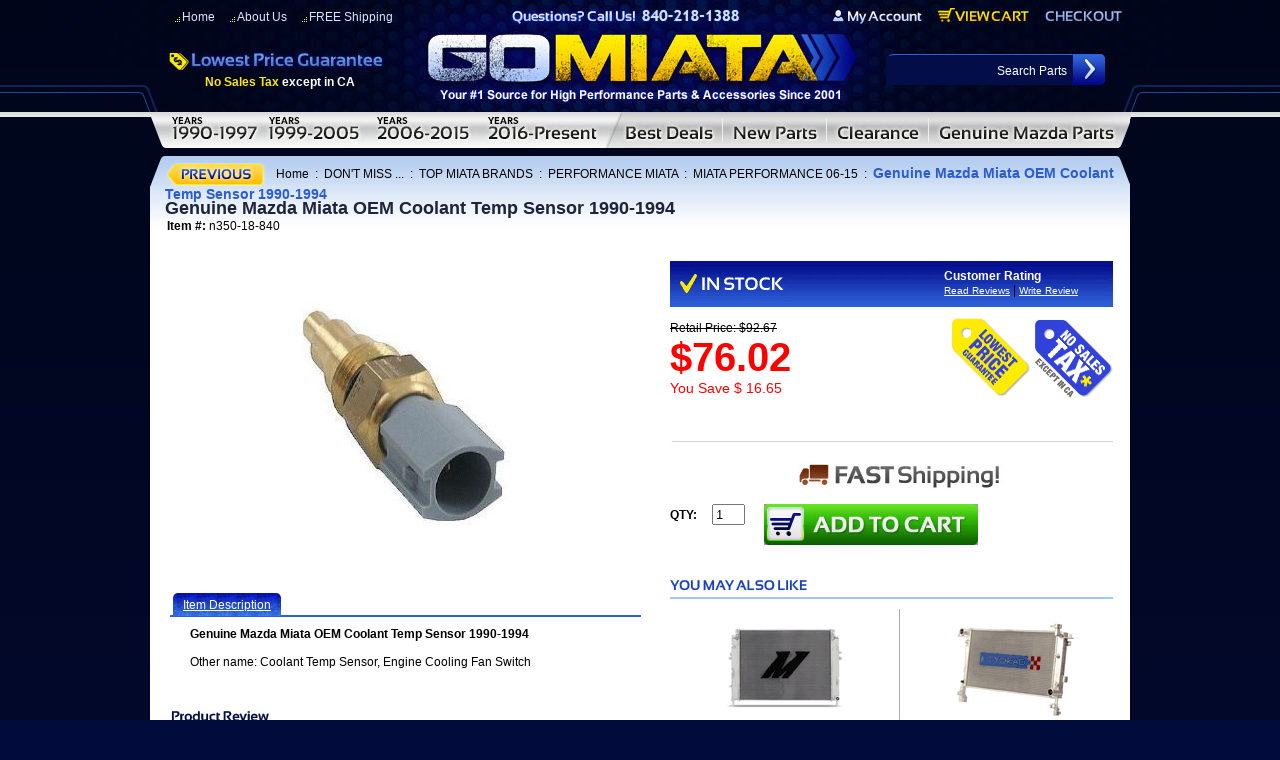

--- FILE ---
content_type: text/html
request_url: https://www.gomiata.com/n350-18-840.html
body_size: 10302
content:
<!DOCTYPE html PUBLIC "-//W3C//DTD HTML 4.01 Transitional//EN" "http://www.w3.org/TR/html4/loose.dtd"><html>
<!--************** EY MASTER TEMPLATE v3.0 - This template is property of EYStudios and may not be copied or redistributed**************-->
<head><title>Genuine Mazda Miata OEM Coolant Temp Sensor 1990-1994</title><meta name="Description" content="Genuine Mazda Miata OEM Coolant Temp Sensor 1990-1994 - Genuine Mazda Miata OEM Coolant Temp Sensor 1990-1994 Other name: Coolant Temp Sensor, Engine Cooling Fan Switch " /><meta name="Keywords" content="Mazda Miata Part, Miata Parts, Miata Accessory, Miata Parts &amp; Accessories, Accessories, Part, Parts, Interior, Exterior, Performance, Miata Factory, Miata Aftermarket, Miata After Market, Miata Part, Miata Accessory, Miata OEM, MX-5 part, MX5 part, Racing Beat, Robbins, Boss Frog, Hard Dog, Katzkin, MOMO, Cobalt, Genuine Mazda Parts, 1991 Mazda Miata Parts,1992 Mazda Miata Parts, 1993 Mazda Miata Parts, 1994 Mazda Miata Parts, 1995 Mazda Miata Parts, 1996 Mazda Miata Parts, 1997 Mazda Miata Parts, 1998 Mazda Miata Parts, 1999 Mazda Miata Parts, 2000 Mazda Miata Parts, 2001 Mazda Miata Parts, 2002 Mazda Miata Parts, 2003 Mazda Miata Parts, 2004 Mazda Miata Parts, 2005 Mazda Miata Parts, 2006 Mazda MX-5 Miata Parts, 2007 Mazda MX-5 Miata Parts, 2008 Mazda MX-5 Miata Parts, 2009 Mazda MX-5 Miata Parts, 2010 Mazda MX-5 Miata, Miata Convertable Tops, Robbins, Seat Covers, Katzkin," /><META name="description" content="Go Miata - Mazda MX-5 Miata parts and Mazda MX-5 Miata Accessories at low discount prices. Huge selection of Miata parts and accessories for your Mazda MX-5 Miata!">
<meta name="keywords" content="keywords" content="Mazda Miata Part, Miata Convertables, Miata Convertable Tops, Miata Parts, Miata Accessory, Miata Parts & Accessories, Miata Factory, Miata Aftermarket, Miata After Market, Miata Part, Miata Interior Accessory, Miata Exterior Accessory, Miata OEM, Miata OEM parts, MX-5 part, MX5 part, Miata Brakes, Miata Aftermarket, Miata Steering Wheel, Miata performance parts, Racing Beat, Robbins, Boss Frog, Hard Dog, Katzkin, MOMO, MX-5 parts, MX5 parts,">
<title>OEM Geuine - Miata Parts - MX-5 Miata Parts & MX-5 Mazda Miata Accessories - GoMiata.com - Miata Parts Accessories - Huge selection of OEM Miata Parts and accessories for your Mazda Miata MX-5 Miata</title>

<script language="JavaScript1.2">

var bookmarkurl="//www.gomiata.com"
var bookmarktitle="GoMiata.com - Miata Parts and Miata Accessories"

function addbookmark(){
if (document.all)
window.external.AddFavorite(bookmarkurl,bookmarktitle)
}

</script>
<script><!--
function winopen2()
{
	var url = "http://www.wedding-secrets-revealed.com/goMiata/statusForm.html";
	window.open(url,"popup","resizable=yes,toolbar=yes,location=no,width=400,height=300,directories=no,status=yes,scroll=yes,scrollbars=yes,menubar=no,left=0,top=0");
}
// -->
function winopen3()
{
	var url = "http://shopping.yahoo.com/merchrating/user_rv.html;_ylt=AlB.ZlnUNAWKcwud1HA8MFdDmmYB?merchant_id=1001477&__yltc=s:23501379,d:23501379,sec:merchinfo,slk:merchreviews";
	window.open(url,"popup","resizable=yes,toolbar=yes,location=no,width=600,height=580,directories=no,status=yes,scroll=yes,scrollbars=yes,menubar=no,left=0,top=0");
}
// -->
function winopen4()
{
	var url = "http://www.360designs.com/goMiata/katzkin.html";
	window.open(url,"popup","resizable=yes,toolbar=yes,location=no,width=680,height=500,directories=no,status=yes,scroll=yes,scrollbars=yes,menubar=no,left=0,top=0");
}
// --></script><link href="https://turbifycdn.com/ty/cdn/gomiata/gomiata-13.css" rel="stylesheet" type="text/css">
<link href="https://turbifycdn.com/ty/cdn/gomiata/gomiata-17.css" rel="stylesheet" type="text/css">

<script type="text/javascript" src="https://turbifycdn.com/ty/cdn/gomiata/nonfademenus.js"></script>
<script type="text/javascript" src="https://turbifycdn.com/ty/cdn/gomiata/jquery-2.js"></script>
<script type="text/javascript" src="https://turbifycdn.com/ty/cdn/gomiata/lighted-view-min.js"></script>
<script type="text/javascript" src="https://turbifycdn.com/ty/cdn/gomiata/ey-tabs.js"></script>

<script type="text/javascript" src="//w.sharethis.com/button/buttons.js"></script>
<script type="text/javascript">stLight.options({publisher: "3c4651a1-d5c4-429d-852e-e0380835390e", doNotHash: false, doNotCopy: false, hashAddressBar: false, snapsets:false});</script>

<style type="text/css">
#itemLeft{width: 471px; float: left; margin-right: 29px;}
#itemRight{width: 443px; float: left;}
.viewProductDiv{float: none; width: auto;}
.productTabs{float: none; width: auto;}
.productReviewHeader{float: none; width: auto;}
.mayAlsoLikeHeader{float: none; width: auto;}
.itemsocial{float: none; margin: 0 0 8px 0; width: auto;}
.item-orderbox{float: none; margin: 0; width: auto;}
.tabContainer{width: 471px;}


/*Button Styles*/
.section-buttons a {
	background: url("https://turbifycdn.com/ty/cdn/gomiata/section-button-bg.jpg") no-repeat center;
	width: 241px;
	display: inline-block;
	text-align: center;
	color: #fff;
	text-decoration: none;
	margin: 5px 5px;
	padding: 12px 0;
	text-transform: uppercase;
	font-weight: bold;
	font-size: 20px;
}
.section-buttons .current a{
background-image:url("https://turbifycdn.com/ty/cdn/gomiata/section-button-bg-alt.jpg");
}
.section-buttons a span {
	display: block;
	text-transform: none;
	font-size: 17px;
	color: #ffd00e;
	margin: 5px 0;
}
</style></head><body><div id="PageWrapperNL">
<!--************** HEADER **************-->
<div id="Header"><!--<img src="https://turbifycdn.com/ty/cdn/gomiata/sfd-header.jpg" onmouseover="hideAllElement();" border="0" alt=" " usemap="#ey-header">-->
<img src="https://turbifycdn.com/ty/cdn/gomiata/sfd-header.jpg" onmouseover="hideAllElement();" border="0" alt=" " usemap="#ey-header">
<div class="headLeft"><img src="https://turbifycdn.com/ty/cdn/gomiata/ey-header-left.jpg" onmouseover="hideAllElement();" border="0" alt=" "></div>
<div class="headRight"><img src="https://turbifycdn.com/ty/cdn/gomiata/ey-header-right.jpg" onmouseover="hideAllElement();" border="0" alt=" "></div>

<map name="ey-header">
<area shape="rect" coords="774,24,682,7" href="https://order.store.turbify.net/gomiata/cgi-bin/wg-order?gomiata" target="">
<area shape="rect" coords="881,23,786,5" href="https://order.store.turbify.net/gomiata/cgi-bin/wg-order?gomiata" target="">
<area shape="rect" coords="974,22,895,8" href="https://order.store.turbify.net/gomiata/cgi-bin/wg-order?gomiata" target="">
<area shape="rect" coords="728,25,254,108" href="index.html" target="">
<area shape="rect" coords="320,0,670,25" href="index.html" target="">
</map>


<div class="headerlinks">
<a href="index.html">Home</a><a href="aboutus.html">About Us</a><a href="frshcforde.html">FREE Shipping</a></div> 

<div class="noTax"><span style="color:#ffea00;">No Sales Tax</span><span style="color:#ffffff;"> except in CA</span></div>


<form method="post" action="nsearch.html">
<input type="hidden" value="gomiata" name="catalog"/>
<input type=text onfocus="if(this.value=='Search Parts') {this.value='';}" onblur="if(this.value=='') {this.value='Searcg Parts';}" value="Search Parts" class=searchInput name=query>
<input class="searchSubmit" type="image" src="https://turbifycdn.com/ty/cdn/gomiata/ey-search.jpg" value="Search" alt="Submit">
</form></div> <div id="ys_superbar">
	   <div id="ys_cpers">
		<div id="yscp_welcome_msg"></div>
		<div id="yscp_signin_link"></div>
		<div id="yscp_myaccount_link"></div>
		<div id="yscp_signout_link"></div>
	   </div>
	   <div id="yfc_mini"></div>
	   <div class="ys_clear"></div>
	</div>
      <div class="rollovers"><a class="rollover" id="rollover-0" href="mx-5-miata-parts-1990-1997.html" onmouseover="var div; if (document.getElementById('TopDDMenu0')) {div = document.getElementById('TopDDMenu0'); showElement(div);$('.rollover').removeClass('activeTop');$('#rollover-0').addClass('activeTop');} else {$('.rollover').removeClass('activeTop');$('#rollover-0').addClass('activeTop'); hideAllElement();}"></a><a class="rollover" id="rollover-1" href="mx-5-miata-parts-1999-2005.html" onmouseover="var div; if (document.getElementById('TopDDMenu1')) {div = document.getElementById('TopDDMenu1'); showElement(div);$('.rollover').removeClass('activeTop');$('#rollover-1').addClass('activeTop');} else {$('.rollover').removeClass('activeTop');$('#rollover-1').addClass('activeTop'); hideAllElement();}"></a><a class="rollover" id="rollover-2" href="mx-5-miata-parts-2006-2012.html" onmouseover="var div; if (document.getElementById('TopDDMenu2')) {div = document.getElementById('TopDDMenu2'); showElement(div);$('.rollover').removeClass('activeTop');$('#rollover-2').addClass('activeTop');} else {$('.rollover').removeClass('activeTop');$('#rollover-2').addClass('activeTop'); hideAllElement();}"></a><a class="rollover" id="rollover-3" href="mazda-mx-5-miata-parts-2016.html" onmouseover="var div; if (document.getElementById('TopDDMenu3')) {div = document.getElementById('TopDDMenu3'); showElement(div);$('.rollover').removeClass('activeTop');$('#rollover-3').addClass('activeTop');} else {$('.rollover').removeClass('activeTop');$('#rollover-3').addClass('activeTop'); hideAllElement();}"></a><a class="rollover" id="rollover-4" href="shop-by-sale.html" onmouseover="var div; if (document.getElementById('TopDDMenu4')) {div = document.getElementById('TopDDMenu4'); showElement(div);$('.rollover').removeClass('activeTop');$('#rollover-4').addClass('activeTop');} else {$('.rollover').removeClass('activeTop');$('#rollover-4').addClass('activeTop'); hideAllElement();}"></a><a class="rollover" id="rollover-5" href="new.html" onmouseover="var div; if (document.getElementById('TopDDMenu5')) {div = document.getElementById('TopDDMenu5'); showElement(div);$('.rollover').removeClass('activeTop');$('#rollover-5').addClass('activeTop');} else {$('.rollover').removeClass('activeTop');$('#rollover-5').addClass('activeTop'); hideAllElement();}"></a><a class="rollover" id="rollover-6" href="clearance.html" onmouseover="var div; if (document.getElementById('TopDDMenu6')) {div = document.getElementById('TopDDMenu6'); showElement(div);$('.rollover').removeClass('activeTop');$('#rollover-6').addClass('activeTop');} else {$('.rollover').removeClass('activeTop');$('#rollover-6').addClass('activeTop'); hideAllElement();}"></a><a class="rollover" id="rollover-7" href="genuine-mazda-mx5-miata-oem-parts-na-nb-nc-nd.html" onmouseover="var div; if (document.getElementById('TopDDMenu7')) {div = document.getElementById('TopDDMenu7'); showElement(div);$('.rollover').removeClass('activeTop');$('#rollover-7').addClass('activeTop');} else {$('.rollover').removeClass('activeTop');$('#rollover-7').addClass('activeTop'); hideAllElement();}"></a><div class="clearBothDiv"></div></div><div class="topDDMenus" id="TopDDMenu0" onmouseout="if (mouseLeaves(this, event)) {hideElement(this);}"><img src="https://turbifycdn.com/ty/cdn/gomiata/ey-megamenu-arrow.jpg" class="arrow"><table border="0" align="left" cellspacing="0" cellpadding="0" class="dropdownTable"><tr><td align="left" valign="top" width="355"><div class="menuHeading" style="padding-top: 8px;">1990-1997 MX-5 MIATA PARTS & ACCESSORIES</div><table border="0" align="center" cellspacing="0" cellpadding="0" width="300"><tr><td align="left" valign="top"><ul class="megaUL"><li><a href="mazda-mx-5-miata-soft-top-convertible-top-parts-1990-1997.html" alt="MIATA SOFT TOPS" title="MIATA SOFT TOPS">MIATA SOFT TOPS</a></li><li><a href="mazda-mx-5-miata-hardtop-convertible-top-parts-1990-1997.html" alt="MIATA HARDTOP" title="MIATA HARDTOP">MIATA HARDTOP</a></li><li><a href="mazda-mx-5-miata-interior-parts-1990-1997.html" alt="MIATA INTERIOR PARTS 90-97" title="MIATA INTERIOR PARTS 90-97">MIATA INTERIOR PARTS 90-97</a></li><li><a href="mazda-mx-5-miata-exterior-parts-1990-1997.html" alt="MIATA EXTERIOR PARTS 90-97" title="MIATA EXTERIOR PARTS 90-97">MIATA EXTERIOR PARTS 90-97</a></li><li><a href="mazda-mx-5-miata-performance-parts-1990-1997.html" alt="MIATA PERFORMANCE 90-97" title="MIATA PERFORMANCE 90-97">MIATA PERFORMANCE 90-97</a></li><li><a href="mazda-mx-5-miata-maintenance-parts-1990-1997.html" alt="MIATA OEM MAINTENANCE PARTS 90-97" title="MIATA OEM MAINTENANCE PARTS 90-97">MIATA OEM MAINTENANCE PARTS 90-97</a></li><li><a href="mazda-mx-5-miata-wheels-tires-parts-1990-1997.html" alt="MIATA WHEELS & TIRES" title="MIATA WHEELS & TIRES">MIATA WHEELS & TIRES</a></li><li><a href="mazda-mx-5-miata-suspension-parts-1990-1997.html" alt="MIATA SUSPENSION" title="MIATA SUSPENSION">MIATA SUSPENSION</a></li></ul></td><td align="left" valign="top"><ul class="megaUL"><li><a href="mazda-mx-5-miata-exhaust-parts-1990-1997.html" alt="MIATA EXHAUST" title="MIATA EXHAUST">MIATA EXHAUST</a></li><li><a href="mazda-mx-5-miata-brakes-rotors-parts-1990-1997.html" alt="MIATA BRAKES & ROTORS" title="MIATA BRAKES & ROTORS">MIATA BRAKES & ROTORS</a></li><li><a href="mazda-mx-5-miata-drivetrain-parts-1990-1997.html" alt="MIATA DRIVETRAIN & CLUTCH" title="MIATA DRIVETRAIN & CLUTCH">MIATA DRIVETRAIN & CLUTCH</a></li><li><a href="mazda-mx-5-miata-roll-bars-safety-parts-1990-1997.html" alt="MIATA ROLL BARS & SAFETY" title="MIATA ROLL BARS & SAFETY">MIATA ROLL BARS & SAFETY</a></li><li><a href="mazda-mx-5-miata-audio-video-parts-1990-1997.html" alt="MIATA AUDIO & VIDEO" title="MIATA AUDIO & VIDEO">MIATA AUDIO & VIDEO</a></li><li><a href="mazda-mx-5-miata-car-cover-care-parts-1990-1997.html" alt="MIATA CAR COVER & CARE" title="MIATA CAR COVER & CARE">MIATA CAR COVER & CARE</a></li><li><a href="mazda-mx-5-miata-miata-gifts-more-parts-1990-1997.html" alt="MIATA GIFTS & MORE" title="MIATA GIFTS & MORE">MIATA GIFTS & MORE</a></li><li><a href="mazda-mx-5-miata-battery-1990-1997.html" alt="MIATA BATTERY " title="MIATA BATTERY ">MIATA BATTERY </a></li><li class="vaClass"><div class="megaLink"><a href="link1.html">VIEW ALL</a></div></li></ul></td></tr></table></td><td valign="top" width="187" style="padding: 15px 0;"><table border="0" align="center" cellspacing="0" cellpadding="0" style="border-right: 1px solid #a5acb2; border-left: 1px solid #a5acb2;"><tr><td align="left" valign="top"><div class="menuHeading">1990-1997 MX-5 MIATA POPULAR SEARCHES</div><ul class="megaUL"><li><a href="clearance.html" alt="CLEARANCE ITEMS" title="CLEARANCE ITEMS">CLEARANCE ITEMS</a></li><li><a href="frshcforde.html" alt="FREE SHIPPING SPECIALS" title="FREE SHIPPING SPECIALS">FREE SHIPPING SPECIALS</a></li><li><a href="new.html" alt="NEW PARTS AT GO MIATA" title="NEW PARTS AT GO MIATA">NEW PARTS AT GO MIATA</a></li><li><a href="shop-by-sale.html" alt="BEST DEALS" title="BEST DEALS">BEST DEALS</a></li><li><a href="shop-by-spec-miata-parts.html" alt="SPEC MIATA PARTS" title="SPEC MIATA PARTS">SPEC MIATA PARTS</a></li><li><a href="shop-by-top-miata-brands.html" alt="TOP MIATA BRANDS" title="TOP MIATA BRANDS">TOP MIATA BRANDS</a></li><li class="vaClass"><div class="megaLink"><a href="link2.html">VIEW ALL</a></div></li></ul></td></tr></table></td><td valign="top" width="179" style="padding:15px 0;"><table border="0" align="center" cellspacing="0" cellpadding="0"><tr><td align="left" valign="top"><div class="menuHeading">1990-1997 MX-5 MIATA POPULAR BRANDS</div><ul class="megaUL"><li><a href="shop-by-top-miata-brands-katzkin.html" alt="KATZKIN" title="KATZKIN">KATZKIN</a></li><li><a href="genuinemazda1.html" alt="GENUINE MAZDA" title="GENUINE MAZDA">GENUINE MAZDA</a></li><li><a href="shop-by-top-miata-brands-covercraft.html" alt="COVERCRAFT" title="COVERCRAFT">COVERCRAFT</a></li><li><a href="shop-by-top-miata-brands-racing-beat.html" alt="RACING BEAT" title="RACING BEAT">RACING BEAT</a></li><li class="vaClass"><div class="megaLink"><a href="clearance.html">VIEW ALL</a></div></li></ul></td></tr></table></td><td align="center" valign="top" width="232" class="tnFeatured"><center><a href="mazda-miata-fiberglass-street-hardtop-1990-1997-.html"><img src="https://s.turbifycdn.com/aah/gomiata/mazda-miata-fiberglass-street-hardtop-1990-1997-83.gif" width="120" height="68" border="0" hspace="0" vspace="0" alt="Mazda Miata Fiberglass Street Hardtop 1990-1997 &lt;FONT COLOR=&quot; FF0000&quot;&gt;- Sale!&lt;/FONT&gt; &lt;/b&gt;" style="margin-top: 45px; display: block;" title="Mazda Miata Fiberglass Street Hardtop 1990-1997 &lt;FONT COLOR=&quot; FF0000&quot;&gt;- Sale!&lt;/FONT&gt; &lt;/b&gt;" /></a><div class="contentsName"><a href="mazda-miata-fiberglass-street-hardtop-1990-1997-.html">Mazda Miata Fiberglas...</a></div><div class="contentsSalePrice">Our Price: <span class="salePriceColor">$1,994.00</span></div></center></td></tr></table></div><div class="topDDMenus" id="TopDDMenu1" onmouseout="if (mouseLeaves(this, event)) {hideElement(this);}"><img src="https://turbifycdn.com/ty/cdn/gomiata/ey-megamenu-arrow.jpg" class="arrow"><table border="0" align="left" cellspacing="0" cellpadding="0" class="dropdownTable"><tr><td align="left" valign="top" width="355"><div class="menuHeading" style="padding-top: 8px;">1999-2005 MX-5 MIATA PARTS & ACCESSORIES</div><table border="0" align="center" cellspacing="0" cellpadding="0" width="300"><tr><td align="left" valign="top"><ul class="megaUL"><li><a href="mx-5-miata-soft-top-convertible-top-1999-2005.html" alt="MIATA SOFT TOPS" title="MIATA SOFT TOPS">MIATA SOFT TOPS</a></li><li><a href="mazda-mx-5-miata-hardtop-convertible-top-parts-1999-2005.html" alt="MIATA HARDTOP" title="MIATA HARDTOP">MIATA HARDTOP</a></li><li><a href="mazda-mx-5-miata-interior-parts-and-accessories-1999-2005.html" alt="MIATA INTERIOR PARTS 99-05" title="MIATA INTERIOR PARTS 99-05">MIATA INTERIOR PARTS 99-05</a></li><li><a href="mazda-mx-5-miata-exterior-parts-and-accessories-1999-2005.html" alt="MIATA EXTERIOR PARTS 99-05" title="MIATA EXTERIOR PARTS 99-05">MIATA EXTERIOR PARTS 99-05</a></li><li><a href="mazda-mx-5-miata-performance-parts-1999-2005.html" alt="MIATA PERFORMANCE 99-05" title="MIATA PERFORMANCE 99-05">MIATA PERFORMANCE 99-05</a></li><li><a href="mazda-mx-5-miata-maintenance-parts-and-accessories-1999-2005.html" alt="MIATA OEM MAINTENANCE PARTS 99-05" title="MIATA OEM MAINTENANCE PARTS 99-05">MIATA OEM MAINTENANCE PARTS 99-05</a></li><li><a href="mazda-mx-5-miata-wheels-tires-parts-1999-2005.html" alt="MIATA WHEELS & TIRES" title="MIATA WHEELS & TIRES">MIATA WHEELS & TIRES</a></li><li><a href="mazda-mx-5-miata-suspension-parts-and-accessories-1999-2005.html" alt="MIATA SUSPENSION" title="MIATA SUSPENSION">MIATA SUSPENSION</a></li></ul></td><td align="left" valign="top"><ul class="megaUL"><li><a href="mazda-mx-5-miata-exhaust-parts-and-accessories-1999-2005.html" alt="MIATA EXHAUST" title="MIATA EXHAUST">MIATA EXHAUST</a></li><li><a href="mazda-mx-5-miata-brakes-and-rotors-parts-and-accessories-1999-2005.html" alt="MIATA BRAKES & ROTORS" title="MIATA BRAKES & ROTORS">MIATA BRAKES & ROTORS</a></li><li><a href="mazda-mx-5-miata-drivetrain-parts-and-accessories-1999-2005.html" alt="MIATA DRIVETRAIN & CLUTCH" title="MIATA DRIVETRAIN & CLUTCH">MIATA DRIVETRAIN & CLUTCH</a></li><li><a href="mazda-mx-5-miata-roll-bars-and-safety-parts-and-accessories-1999-2005.html" alt="MIATA ROLL BARS & SAFETY" title="MIATA ROLL BARS & SAFETY">MIATA ROLL BARS & SAFETY</a></li><li><a href="mazda-mx-5-miata-audio-and-video-parts-and-accessories-1999-2005.html" alt="MIATA AUDIO & VIDEO" title="MIATA AUDIO & VIDEO">MIATA AUDIO & VIDEO</a></li><li><a href="mazda-mx-5-miata-car-cover-and-care-parts-and-accessories-1999-2005.html" alt="MIATA CAR COVER & CARE" title="MIATA CAR COVER & CARE">MIATA CAR COVER & CARE</a></li><li><a href="mazda-mx-5-miata-gifts-and-more-parts-and-accessories-1999-2005.html" alt="MIATA GIFTS & MORE" title="MIATA GIFTS & MORE">MIATA GIFTS & MORE</a></li><li><a href="mazda-mx-5-miata-battery-1999-2005.html" alt="MIATA BATTERY" title="MIATA BATTERY">MIATA BATTERY</a></li><li class="vaClass"><div class="megaLink"><a href="place_link_here.html">VIEW ALL</a></div></li></ul></td></tr></table></td><td valign="top" width="187" style="padding: 15px 0;"><table border="0" align="center" cellspacing="0" cellpadding="0" style="border-right: 1px solid #a5acb2; border-left: 1px solid #a5acb2;"><tr><td align="left" valign="top"><div class="menuHeading">1999-2005 MX-5 MIATA POPULAR SEARCHES</div><ul class="megaUL"><li><a href="clearance.html" alt="CLEARANCE ITEMS" title="CLEARANCE ITEMS">CLEARANCE ITEMS</a></li><li><a href="frshcforde.html" alt="FREE SHIPPING SPECIALS" title="FREE SHIPPING SPECIALS">FREE SHIPPING SPECIALS</a></li><li><a href="new.html" alt="NEW PARTS AT GO MIATA" title="NEW PARTS AT GO MIATA">NEW PARTS AT GO MIATA</a></li><li><a href="shop-by-sale.html" alt="BEST DEALS" title="BEST DEALS">BEST DEALS</a></li><li><a href="shop-by-spec-miata-parts.html" alt="SPEC MIATA PARTS" title="SPEC MIATA PARTS">SPEC MIATA PARTS</a></li><li><a href="shop-by-top-miata-brands.html" alt="TOP MIATA BRANDS" title="TOP MIATA BRANDS">TOP MIATA BRANDS</a></li><li class="vaClass"><div class="megaLink"><a href="place_link_here.html">VIEW ALL</a></div></li></ul></td></tr></table></td><td valign="top" width="179" style="padding:15px 0;"><table border="0" align="center" cellspacing="0" cellpadding="0"><tr><td align="left" valign="top"><div class="menuHeading">1999-2005 MX-5 MIATA POPULAR BRANDS</div><ul class="megaUL"><li><a href="shop-by-top-miata-brands-katzkin.html" alt="KATZKIN" title="KATZKIN">KATZKIN</a></li><li><a href="genuinemazda1.html" alt="GENUINE MAZDA" title="GENUINE MAZDA">GENUINE MAZDA</a></li><li><a href="shop-by-top-miata-brands-covercraft.html" alt="COVERCRAFT" title="COVERCRAFT">COVERCRAFT</a></li><li><a href="shop-by-top-miata-brands-racing-beat.html" alt="RACING BEAT" title="RACING BEAT">RACING BEAT</a></li><li class="vaClass"><div class="megaLink"><a href="place_link_here.html">VIEW ALL</a></div></li></ul></td></tr></table></td><td align="center" valign="top" width="232" class="tnFeatured"><center><a href="mazda-miata-fiberglass-street-hardtop-199-2005.html"><img src="https://s.turbifycdn.com/aah/gomiata/mazda-miata-fiberglass-street-hardtop-1999-2005-87.gif" width="120" height="68" border="0" hspace="0" vspace="0" alt="Mazda Miata Fiberglass Street Hardtop 1999-2005 &lt;FONT COLOR=&quot; FF0000&quot;&gt;- Sale!&lt;/FONT&gt; " style="margin-top: 45px; display: block;" title="Mazda Miata Fiberglass Street Hardtop 1999-2005 &lt;FONT COLOR=&quot; FF0000&quot;&gt;- Sale!&lt;/FONT&gt; " /></a><div class="contentsName"><a href="mazda-miata-fiberglass-street-hardtop-199-2005.html">Mazda Miata Fiberglas...</a></div><div class="contentsSalePrice">Our Price: <span class="salePriceColor">$1,994.00</span></div></center></td></tr></table></div><div class="topDDMenus" id="TopDDMenu2" onmouseout="if (mouseLeaves(this, event)) {hideElement(this);}"><img src="https://turbifycdn.com/ty/cdn/gomiata/ey-megamenu-arrow.jpg" class="arrow"><table border="0" align="left" cellspacing="0" cellpadding="0" class="dropdownTable"><tr><td align="left" valign="top" width="355"><div class="menuHeading" style="padding-top: 8px;">2006-2015 MX-5 MIATA PARTS & ACCESSORIES</div><table border="0" align="center" cellspacing="0" cellpadding="0" width="300"><tr><td align="left" valign="top"><ul class="megaUL"><li><a href="mx-5-miata-soft-top-convertible-top-2006-2012.html" alt="MIATA SOFT TOPS" title="MIATA SOFT TOPS">MIATA SOFT TOPS</a></li><li><a href="mx-5-miata-hardtop-convertible-top-06-12.html" alt="MIATA HARDTOP" title="MIATA HARDTOP">MIATA HARDTOP</a></li><li><a href="mazda-mx-5-miata-interior-parts-and-accessories-2006-2012.html" alt="MIATA INTERIOR PARTS 06-15" title="MIATA INTERIOR PARTS 06-15">MIATA INTERIOR PARTS 06-15</a></li><li><a href="mazda-mx-5-miata-exterior-parts-and-accessories-2006-2012.html" alt="MIATA EXTERIOR PARTS 06-15" title="MIATA EXTERIOR PARTS 06-15">MIATA EXTERIOR PARTS 06-15</a></li><li><a href="mazda-mx-5-miata-performance-parts-2006-2012.html" alt="MIATA PERFORMANCE 06-15" title="MIATA PERFORMANCE 06-15">MIATA PERFORMANCE 06-15</a></li><li><a href="mazda-mx-5-miata-maintenance-parts-and-accessories-2006-2012.html" alt="MIATA OEM MAINTENANCE PARTS 06-15" title="MIATA OEM MAINTENANCE PARTS 06-15">MIATA OEM MAINTENANCE PARTS 06-15</a></li><li><a href="mazda-mx-5-miata-wheels-tires-parts-2006-2012.html" alt="MIATA WHEELS & TIRES " title="MIATA WHEELS & TIRES ">MIATA WHEELS & TIRES </a></li><li><a href="mazda-mx-5-miata-suspension-parts-and-accessories-2006-2012.html" alt="MIATA SUSPENSION" title="MIATA SUSPENSION">MIATA SUSPENSION</a></li></ul></td><td align="left" valign="top"><ul class="megaUL"><li><a href="mazda-mx-5-miata-exhaust-parts-and-accessories-2006-2012.html" alt="MIATA EXHAUST" title="MIATA EXHAUST">MIATA EXHAUST</a></li><li><a href="mazda-mx-5-miata-brakes-and-rotors-parts-and-accessories-2006-2012.html" alt="MIATA BRAKES & ROTORS" title="MIATA BRAKES & ROTORS">MIATA BRAKES & ROTORS</a></li><li><a href="mazda-mx-5-miata-drivetrain-parts-and-accessories-2006-2012.html" alt="MIATA DRIVETRAIN & CLUTCH" title="MIATA DRIVETRAIN & CLUTCH">MIATA DRIVETRAIN & CLUTCH</a></li><li><a href="mazda-mx-5-miata-roll-bars-and-safety-parts-and-accessories-2006-2012.html" alt="MIATA ROLL BARS & SAFETY" title="MIATA ROLL BARS & SAFETY">MIATA ROLL BARS & SAFETY</a></li><li><a href="mazda-mx-5-miata-audio-and-video-parts-and-accessories-2006-2012.html" alt="MIATA AUDIO & VIDEO" title="MIATA AUDIO & VIDEO">MIATA AUDIO & VIDEO</a></li><li><a href="mazda-mx-5-miata-car-cover-and-care-parts-and-accessories-2006-2012.html" alt="MIATA CAR COVER & CARE" title="MIATA CAR COVER & CARE">MIATA CAR COVER & CARE</a></li><li><a href="mazda-mx-5-miata-gifts-and-more-parts-and-accessories-2006-2012.html" alt="MIATA GIFTS & MORE" title="MIATA GIFTS & MORE">MIATA GIFTS & MORE</a></li><li><a href="mazda-mx-5-miata-battery-2006-2012.html" alt="MIATA BATTERY" title="MIATA BATTERY">MIATA BATTERY</a></li><li class="vaClass"><div class="megaLink"><a href="place_link_here.html">VIEW ALL</a></div></li></ul></td></tr></table></td><td valign="top" width="187" style="padding: 15px 0;"><table border="0" align="center" cellspacing="0" cellpadding="0" style="border-right: 1px solid #a5acb2; border-left: 1px solid #a5acb2;"><tr><td align="left" valign="top"><div class="menuHeading">2006-2015 MX-5 MIATA POPULAR SEARCHES</div><ul class="megaUL"><li><a href="clearance.html" alt="CLEARANCE ITEMS" title="CLEARANCE ITEMS">CLEARANCE ITEMS</a></li><li><a href="frshcforde.html" alt="FREE SHIPPING SPECIALS" title="FREE SHIPPING SPECIALS">FREE SHIPPING SPECIALS</a></li><li><a href="new.html" alt="NEW PARTS AT GO MIATA" title="NEW PARTS AT GO MIATA">NEW PARTS AT GO MIATA</a></li><li><a href="shop-by-sale.html" alt="BEST DEALS" title="BEST DEALS">BEST DEALS</a></li><li><a href="shop-by-spec-miata-parts.html" alt="SPEC MIATA PARTS" title="SPEC MIATA PARTS">SPEC MIATA PARTS</a></li><li><a href="shop-by-top-miata-brands.html" alt="TOP MIATA BRANDS" title="TOP MIATA BRANDS">TOP MIATA BRANDS</a></li><li class="vaClass"><div class="megaLink"><a href="place_link_here.html">VIEW ALL</a></div></li></ul></td></tr></table></td><td valign="top" width="179" style="padding:15px 0;"><table border="0" align="center" cellspacing="0" cellpadding="0"><tr><td align="left" valign="top"><div class="menuHeading">2006-2015 MX-5 MIATA POPULAR BRANDS</div><ul class="megaUL"><li><a href="shop-by-top-miata-brands-katzkin.html" alt="KATZKIN" title="KATZKIN">KATZKIN</a></li><li><a href="genuinemazda1.html" alt="GENUINE MAZDA" title="GENUINE MAZDA">GENUINE MAZDA</a></li><li><a href="shop-by-top-miata-brands-covercraft.html" alt="COVERCRAFT" title="COVERCRAFT">COVERCRAFT</a></li><li><a href="shop-by-top-miata-brands-racing-beat.html" alt="RACING BEAT" title="RACING BEAT">RACING BEAT</a></li><li class="vaClass"><div class="megaLink"><a href="place_link_here.html">VIEW ALL</a></div></li></ul></td></tr></table></td><td align="center" valign="top" width="232" class="tnFeatured"><center><a href="50-66-7200.html"><img src="https://s.turbifycdn.com/aah/gomiata/mazda-miata-mx-5-fiberglass-street-hardtop-2006-2015-88.gif" width="120" height="68" border="0" hspace="0" vspace="0" alt="Mazda Miata MX-5 Fiberglass STREET Hardtop VERSION 3.0 2006-2015" style="margin-top: 45px; display: block;" title="Mazda Miata MX-5 Fiberglass STREET Hardtop VERSION 3.0 2006-2015" /></a><div class="contentsName"><a href="50-66-7200.html">Mazda Miata MX-5 Fibe...</a></div><div class="contentsSalePrice">Our Price: <span class="salePriceColor">$2,344.00</span></div></center></td></tr></table></div><div class="topDDMenus" id="TopDDMenu3" onmouseout="if (mouseLeaves(this, event)) {hideElement(this);}"><img src="https://turbifycdn.com/ty/cdn/gomiata/ey-megamenu-arrow.jpg" class="arrow"><table border="0" align="left" cellspacing="0" cellpadding="0" class="dropdownTable"><tr><td align="left" valign="top" width="355"><div class="menuHeading" style="padding-top: 8px;">2016+ MX-5 MIATA PARTS & ACCESSORIES</div><table border="0" align="center" cellspacing="0" cellpadding="0" width="300"><tr><td align="left" valign="top"><ul class="megaUL"><li><a href="mazda-mx-5-miata-soft-top-convertible-top-2016.html" alt="MIATA SOFT TOPS" title="MIATA SOFT TOPS">MIATA SOFT TOPS</a></li><li><a href="mazda-mx-5-miata-hardtop-convertible-hardtop-2016.html" alt="MIATA HARDTOP" title="MIATA HARDTOP">MIATA HARDTOP</a></li><li><a href="mazda-mx-5-miata-interior-parts-and-accessories-2016.html" alt="MIATA INTERIOR PARTS 2016+" title="MIATA INTERIOR PARTS 2016+">MIATA INTERIOR PARTS 2016+</a></li><li><a href="mazda-mx-5-miata-exterior-parts-and-accessories-2016.html" alt="MIATA EXTERIOR PARTS 2016+" title="MIATA EXTERIOR PARTS 2016+">MIATA EXTERIOR PARTS 2016+</a></li><li><a href="mazda-mx-5-miata-performance-parts-and-accessories-2016.html" alt="MIATA PERFORMANCE 2016+" title="MIATA PERFORMANCE 2016+">MIATA PERFORMANCE 2016+</a></li><li><a href="mazda-mx-5-miata-maintenance-parts-and-accessories-2016.html" alt="MIATA OEM MAINTENANCE PARTS 16-25" title="MIATA OEM MAINTENANCE PARTS 16-25">MIATA OEM MAINTENANCE PARTS 16-25</a></li><li><a href="mazda-mx-5-miata-wheels-tires-parts-2016.html" alt="MIATA WHEELS & TIRES " title="MIATA WHEELS & TIRES ">MIATA WHEELS & TIRES </a></li><li><a href="mazda-mx-5-miata-suspension-parts-and-accessories-2016.html" alt="MIATA SUSPENSION " title="MIATA SUSPENSION ">MIATA SUSPENSION </a></li></ul></td><td align="left" valign="top"><ul class="megaUL"><li><a href="mazda-mx-5-miata-exhaust-parts-and-accessories-2016.html" alt="MIATA EXHAUST" title="MIATA EXHAUST">MIATA EXHAUST</a></li><li><a href="mazda-mx-5-miata-brakes-and-rotors-parts-and-accessories-2016.html" alt="MIATA BRAKES & ROTORS" title="MIATA BRAKES & ROTORS">MIATA BRAKES & ROTORS</a></li><li><a href="mazda-mx-5-miata-drivetrain-parts-and-accessories-2016.html" alt="MIATA DRIVETRAIN & CLUTCH" title="MIATA DRIVETRAIN & CLUTCH">MIATA DRIVETRAIN & CLUTCH</a></li><li><a href="mazda-mx-5-miata-roll-bars-and-safety-parts-and-accessories-2016.html" alt="MIATA ROLL BARS & SAFETY" title="MIATA ROLL BARS & SAFETY">MIATA ROLL BARS & SAFETY</a></li><li><a href="mazda-mx-5-miata-audio-and-video-parts-and-accessories-2016.html" alt="MIATA AUDIO & VIDEO" title="MIATA AUDIO & VIDEO">MIATA AUDIO & VIDEO</a></li><li><a href="mazda-mx-5-miata-car-cover-and-care-parts-and-accessories-2016.html" alt="MIATA CAR COVER & CARE" title="MIATA CAR COVER & CARE">MIATA CAR COVER & CARE</a></li><li><a href="mazda-mx-5-miata-gifts-and-more-parts-and-accessories-2016.html" alt="MIATA GIFTS & MORE" title="MIATA GIFTS & MORE">MIATA GIFTS & MORE</a></li><li><a href="mazda-mx-5-miata-battery-2016.html" alt="MIATA BATTERY" title="MIATA BATTERY">MIATA BATTERY</a></li><li class="vaClass"><div class="megaLink"><a href="link1.html">VIEW ALL</a></div></li></ul></td></tr></table></td><td valign="top" width="187" style="padding: 15px 0;"><table border="0" align="center" cellspacing="0" cellpadding="0" style="border-right: 1px solid #a5acb2; border-left: 1px solid #a5acb2;"><tr><td align="left" valign="top"><div class="menuHeading">2016+ MX-5 MIATA POPULAR SEARCHES</div><ul class="megaUL"><li><a href="clearance.html" alt="CLEARANCE ITEMS" title="CLEARANCE ITEMS">CLEARANCE ITEMS</a></li><li><a href="frshcforde.html" alt="FREE SHIPPING SPECIALS" title="FREE SHIPPING SPECIALS">FREE SHIPPING SPECIALS</a></li><li><a href="new.html" alt="NEW PARTS AT GO MIATA" title="NEW PARTS AT GO MIATA">NEW PARTS AT GO MIATA</a></li><li><a href="shop-by-sale.html" alt="BEST DEALS" title="BEST DEALS">BEST DEALS</a></li><li><a href="shop-by-spec-miata-parts.html" alt="SPEC MIATA PARTS" title="SPEC MIATA PARTS">SPEC MIATA PARTS</a></li><li><a href="shop-by-top-miata-brands.html" alt="TOP MIATA BRANDS" title="TOP MIATA BRANDS">TOP MIATA BRANDS</a></li><li class="vaClass"><div class="megaLink"><a href="link2.html">VIEW ALL</a></div></li></ul></td></tr></table></td><td valign="top" width="179" style="padding:15px 0;"><table border="0" align="center" cellspacing="0" cellpadding="0"><tr><td align="left" valign="top"><div class="menuHeading">2016+ MX-5 MIATA POPULAR BRANDS</div><ul class="megaUL"><li><a href="shop-by-top-miata-brands-katzkin.html" alt="KATZKIN" title="KATZKIN">KATZKIN</a></li><li><a href="genuinemazda1.html" alt="GENUINE MAZDA" title="GENUINE MAZDA">GENUINE MAZDA</a></li><li><a href="shop-by-top-miata-brands-covercraft.html" alt="COVERCRAFT" title="COVERCRAFT">COVERCRAFT</a></li><li><a href="shop-by-top-miata-brands-racing-beat.html" alt="RACING BEAT" title="RACING BEAT">RACING BEAT</a></li><li class="vaClass"><div class="megaLink"><a href="clearance.html">VIEW ALL</a></div></li></ul></td></tr></table></td><td align="center" valign="top" width="232" class="tnFeatured"><center><a href="mazda-mx-5-miata-2016-fiberglass-hardtop-.html"><img src="https://s.turbifycdn.com/aah/gomiata/mazda-mx-5-miata-2016-fiberglass-hardtop-107.gif" width="120" height="68" border="0" hspace="0" vspace="0" alt="Mazda MX-5 Miata Fiberglass Hardtop 2016-2025" style="margin-top: 45px; display: block;" title="Mazda MX-5 Miata Fiberglass Hardtop 2016-2025" /></a><div class="contentsName"><a href="mazda-mx-5-miata-2016-fiberglass-hardtop-.html">Mazda MX-5 Miata Fibe...</a></div><div class="contentsSalePrice">Our Price: <span class="salePriceColor">$2,344.00</span></div></center></td></tr></table></div>
<!--************** RIGHT COLUMN **************-->
<div id="RightColumnNL" onmouseover="hideAllElement();"><div class="eyBreadcrumbs"><span class="previous"><a href="javascript: history.go(-1)"><img src="https://s.turbifycdn.com/aah/gomiata/mazda-mx-5-miata-vinyl-convertible-top-by-xtreme-2006-2015-sale-31.gif" width="101" height="23" border="0" hspace="0" vspace="0" alt="previous" title="previous" /></a></span><a href="www.gomiata.com">Home</a> &nbsp;:&nbsp; <a href="dontmiss.html">DON'T MISS ...</a> &nbsp;:&nbsp; <a href="shop-by-top-miata-brands.html">TOP MIATA BRANDS</a> &nbsp;:&nbsp; <a href="crperformance.html">PERFORMANCE MIATA</a> &nbsp;:&nbsp; <a href="mazda-mx-5-miata-performance-parts-2006-2012.html">MIATA PERFORMANCE 06-15</a> &nbsp;:&nbsp; <span class="lastCrumb">Genuine Mazda Miata OEM Coolant Temp Sensor 1990-1994</span></div><h1 class="eyTitle">Genuine Mazda Miata OEM Coolant Temp Sensor 1990-1994</h1><div class=itemText><span class=itemText1>Item #: </span>n350-18-840</div><div class="viewAndAddProductDiv"><div id="itemLeft"><div class="viewProductDiv"><center><table border="0" align="center" cellspacing="0" cellpadding="0"><tr><td align="center" valign="middle" height="310"><center><div class="mainImg" id="MainImg0"><img src="https://s.turbifycdn.com/aah/gomiata/n350-18-840-33.gif" width="286" height="276" border="0" hspace="0" vspace="0" alt="Genuine Mazda Miata OEM Coolant Temp Sensor 1990-1994" class="set-overlay" style="outline: none; border: none;" rel="#image-overlay" onclick="changePanel(0);" title="Genuine Mazda Miata OEM Coolant Temp Sensor 1990-1994" id="SwitchThisImage" /></div><div class="mainImg" id="MainImg1"><img src="https://s.turbifycdn.com/aah/gomiata/mazda-mx-5-miata-vinyl-convertible-top-by-xtreme-2006-2015-sale-32.gif" width="0" height="0" border="0" hspace="0" vspace="0" alt="Genuine Mazda Miata OEM Coolant Temp Sensor 1990-1994" class="set-overlay" style="outline: none; border: none;" rel="#image-overlay" onclick="changePanel(1);" title="Genuine Mazda Miata OEM Coolant Temp Sensor 1990-1994" id="SwitchThisImage" /></div><div class="mainImg" id="MainImg2"><img src="https://s.turbifycdn.com/aah/gomiata/mazda-mx-5-miata-vinyl-convertible-top-by-xtreme-2006-2015-sale-32.gif" width="0" height="0" border="0" hspace="0" vspace="0" alt="Genuine Mazda Miata OEM Coolant Temp Sensor 1990-1994" class="set-overlay" style="outline: none; border: none;" rel="#image-overlay" onclick="changePanel(2);" title="Genuine Mazda Miata OEM Coolant Temp Sensor 1990-1994" id="SwitchThisImage" /></div><div class="mainImg" id="MainImg3"><img src="https://s.turbifycdn.com/aah/gomiata/mazda-mx-5-miata-vinyl-convertible-top-by-xtreme-2006-2015-sale-32.gif" width="0" height="0" border="0" hspace="0" vspace="0" alt="Genuine Mazda Miata OEM Coolant Temp Sensor 1990-1994" class="set-overlay" style="outline: none; border: none;" rel="#image-overlay" onclick="changePanel(3);" title="Genuine Mazda Miata OEM Coolant Temp Sensor 1990-1994" id="SwitchThisImage" /></div><div class="mainImg" id="MainImg4"><img src="https://s.turbifycdn.com/aah/gomiata/mazda-mx-5-miata-vinyl-convertible-top-by-xtreme-2006-2015-sale-32.gif" width="0" height="0" border="0" hspace="0" vspace="0" alt="Genuine Mazda Miata OEM Coolant Temp Sensor 1990-1994" class="set-overlay" style="outline: none; border: none;" rel="#image-overlay" onclick="changePanel(4);" title="Genuine Mazda Miata OEM Coolant Temp Sensor 1990-1994" id="SwitchThisImage" /></div></center></td></tr></table><img src="https://s.turbifycdn.com/aah/gomiata/genuine-mazda-miata-oem-coolant-temp-sensor-1990-1994-51.gif" width="0" height="0" border="0" hspace="0" vspace="0" alt="Click To Enlarge" class="set-overlay enlargeicon" style="outline: none; border: none;display: block;" rel="#image-overlay" onclick="changePanel(0);" title="Click To Enlarge" /><div class="simple_overlay" id="image-overlay"><div class="panel" id="Panel0"><table border="0" align="center" cellspacing="0" cellpadding="0"><tr><td align="center" valign="middle" height="560"><img src="https://s.turbifycdn.com/aah/gomiata/n350-18-840-34.gif" width="286" height="276" border="0" hspace="0" vspace="0" /></td></tr></table></div><div class="panel" id="Panel1"><table border="0" align="center" cellspacing="0" cellpadding="0"><tr><td align="center" valign="middle" height="560"><img src="https://s.turbifycdn.com/aah/gomiata/mazda-mx-5-miata-vinyl-convertible-top-by-xtreme-2006-2015-sale-35.gif" width="0" height="0" border="0" hspace="0" vspace="0" /></td></tr></table></div><div class="panel" id="Panel2"><table border="0" align="center" cellspacing="0" cellpadding="0"><tr><td align="center" valign="middle" height="560"><img src="https://s.turbifycdn.com/aah/gomiata/mazda-mx-5-miata-vinyl-convertible-top-by-xtreme-2006-2015-sale-35.gif" width="0" height="0" border="0" hspace="0" vspace="0" /></td></tr></table></div><div class="panel" id="Panel3"><table border="0" align="center" cellspacing="0" cellpadding="0"><tr><td align="center" valign="middle" height="560"><img src="https://s.turbifycdn.com/aah/gomiata/mazda-mx-5-miata-vinyl-convertible-top-by-xtreme-2006-2015-sale-35.gif" width="0" height="0" border="0" hspace="0" vspace="0" /></td></tr></table></div><div class="panel" id="Panel4"><table border="0" align="center" cellspacing="0" cellpadding="0"><tr><td align="center" valign="middle" height="560"><img src="https://s.turbifycdn.com/aah/gomiata/mazda-mx-5-miata-vinyl-convertible-top-by-xtreme-2006-2015-sale-35.gif" width="0" height="0" border="0" hspace="0" vspace="0" /></td></tr></table></div></div></center></div><div class="productTabs"><div class="tabContainer"><a id="TabName0" class="tabName activeName" href="javascript:changeTab(0);">Item Description</a></div><div class="tabContents"><div id="Tab0" class="tabs">
<!--************** EY PARAGRAPH (pass thetext)**************-->
<b>Genuine Mazda Miata OEM Coolant Temp Sensor 1990-1994</b><br /><br />Other name: Coolant Temp Sensor, Engine Cooling Fan Switch</div><div id="Tab1" class="tabs" style="display: none;"></div><div id="Tab2" class="tabs" style="display: none;"></div><div id="Tab3" class="tabs" style="display: none;"></div><div id="Tab4" class="tabs" style="display: none;"></div><div id="Tab5" class="tabs" style="display: none;"></div></div></div><div class="productReview"><div class="productReviewHeader"></div><div class="reviewInfo"><script type="text/javascript" src="https://p11.secure.hostingprod.com/@miataparts.org/ssl/db_reviews/reviewsout.php?id=n350-18-840"></script></div></div><div class="clearBothDiv"></div></div><div id="itemRight"><div class="itemsocial"><div class="article-sharing">
    <!-- AddThis Button BEGIN -->
    <div class="addthis_toolbox addthis_default_style"
    addthis:url="http://www.tolt-inspiration.com<?php echo JRoute::_(ContentHelperRoute::getArticleRoute($this->item->slug, $this->item->catid)); ?>"
    addthis:title="<?php echo $this->escape($this->item->title); ?>"
    addthis:description="<?php echo $this->escape($this->item->metadesc); ?>">
    <a class="addthis_button_facebook_like" fb:like:layout="button_count"
    addthis:title="<?php echo $this->escape($this->item->title); ?>"
    addthis:description="<?php echo $this->escape($this->item->metadesc); ?>"></a>
    <a class="addthis_button_tweet"></a>
    <a class="addthis_counter addthis_pill_style"></a>
</div>
<!-- AddThis Button END -->
</div>
<script type="text/javascript" src="//s7.addthis.com/js/300/addthis_widget.js#pubid=xa-511c1307054ea041"></script></div><div class="item-orderbox"><div class=item-name><div class=itemTableContents><div class="stock"><img src="https://turbifycdn.com/ty/cdn/gomiata/ey-instock.png"><div class="productReviewRight"><script type="text/javascript" src="https://p11.secure.hostingprod.com/@miataparts.org/ssl/db_reviews/avgstars.php?id=n350-18-840"></script></div></div><br /><div class="item-prices"><div class="itemRegPrice">Retail Price: $92.67</div><div class="itemSalePrice"> <span class="salePriceColor">$76.02</span></div><div class="itemSavings">You Save $ 16.65</div><div class="clearBothDiv"></div></div><span class="tags"><img src="https://turbifycdn.com/ty/cdn/gomiata/ey-lowprice-notax.png"></span><form method="POST" action="https://order.store.turbify.net/gomiata/cgi-bin/wg-order?gomiata+n350-18-840"><div class="orderboxForm"><input name="vwitem" type="hidden" value="n350-18-840" /><input name="vwcatalog" type="hidden" value="gomiata" /><br /><br /><div class="additionalImage"><img src="https://s.turbifycdn.com/aah/gomiata/genuine-mazda-miata-oem-shock-absorber-front-1990-1993-81.gif" width="0" height="0" border="0" hspace="0" vspace="0" /></div><div class="shipping"></div><span class="qtyAdd"><strong>QTY:  &nbsp;&nbsp;&nbsp;&nbsp;</strong><input name="vwquantity" type="text" value="1" maxlength="3" size="2" /></span></div><span class="atcButton"><input type="image" id="atcBtn" src="https://s.turbifycdn.com/aah/gomiata/mazda-mx-5-miata-vinyl-convertible-top-by-xtreme-2006-2015-sale-37.gif" /></span><input type="hidden" name=".autodone" value="https://www.gomiata.com/n350-18-840.html" /></form><br /></div></div></div><div class="mayAlsoLikeDiv"><div class="mayAlsoLikeHeader"></div><div class="mayAlsoLike">
<!--************** CONTENTS TEMPLATE (pass IDS and THE-WIDTH) **************-->
<table border="0" align="center" cellspacing="0" cellpadding="0" width="460"><tr><td valign="bottom" width="230"><center><img src="https://s.turbifycdn.com/aah/gomiata/mismmrad-mia-06-65.gif" width="120" height="99" border="0" hspace="0" vspace="0" alt="Mazda Miata Mishimoto Performance Aluminum Radiator 2006-2015" style="padding-bottom: 5px; display: block;" title="Mazda Miata Mishimoto Performance Aluminum Radiator 2006-2015" /></center></td><td bgcolor="#a5acb2" valign="middle" width="1"><img src="https://sep.turbifycdn.com/ca/Img/trans_1x1.gif" height="1" width="1" border="0" /></td><td valign="bottom" width="230"><center><img src="https://s.turbifycdn.com/aah/gomiata/mazda-miata-koyo-radiator-vh-series-2006-2013-42.gif" width="120" height="97" border="0" hspace="0" vspace="0" alt="Mazda Miata Koyo Radiator - VH Series 2006-2015" style="padding-bottom: 5px; display: block;" title="Mazda Miata Koyo Radiator - VH Series 2006-2015" /></center></td></tr><tr><td valign="bottom" width="230"><center><div class="CrossSellName"><a href="mismmrad-mia-06.html">Mazda Miata Mishimoto Performance Aluminum Radiator 2006-2015</a></div></center></td><td bgcolor="#a5acb2" valign="middle" width="1"><img src="https://sep.turbifycdn.com/ca/Img/trans_1x1.gif" height="1" width="1" border="0" /></td><td valign="bottom" width="230"><center><div class="CrossSellName"><a href="koyvh061885.html">Mazda Miata Koyo Radiator - VH Series 2006-2015</a></div></center></td></tr><tr><td valign="bottom" width="230"><center><div class="CrossSellSalePrice">Our Price: <span class="CrossSellSalePriceColor">$428.02</span></div></center></td><td bgcolor="#a5acb2" valign="middle" width="1"><img src="https://sep.turbifycdn.com/ca/Img/trans_1x1.gif" height="1" width="1" border="0" /></td><td valign="bottom" width="230"><center><div class="CrossSellSalePrice">Our Price: <span class="CrossSellSalePriceColor">$478.02</span></div></center></td></tr><tr><td colspan="3" style="height: 10px;"><div class="mayAlsoTable"></div></td></tr><tr><td valign="bottom" width="230"><center><img src="https://s.turbifycdn.com/aah/gomiata/n350-18-840-31.gif" width="120" height="116" border="0" hspace="0" vspace="0" alt="Genuine Mazda Miata OEM Coolant Temp Sensor 1990-1994" style="padding-bottom: 5px; display: block;" title="Genuine Mazda Miata OEM Coolant Temp Sensor 1990-1994" /></center></td></tr><tr><td valign="bottom" width="230"><center><div class="CrossSellName"><a href="n350-18-840.html">Genuine Mazda Miata OEM Coolant Temp Sensor 1990-1994</a></div></center></td></tr><tr><td valign="bottom" width="230"><center><div class="CrossSellSalePrice">Our Price: <span class="CrossSellSalePriceColor">$76.02</span></div></center></td></tr></table></div></div><div class="addProductDiv"></div></div><div class="clearBothDiv"></div></div></div>
<!--************** LEFT COLUMN **************-->
<div style="clear: both;"></div></div><script type="text/javascript" id="yfc_loader" src="https://turbifycdn.com/store/migration/loader-min-1.0.34.js?q=gomiata&ts=1767284319&p=1&h=order.store.turbify.net"></script></body>
<!--************** FOOTER **************-->
<div id="Footer"><div id="footerWrapper">

<img src="https://turbifycdn.com/ty/cdn/gomiata/ey-footer-2.png" usemap="#ey-footer" border="0">
<map name="ey-footer">
<area shape="rect" coords="691,28,751,126" href="info.html" target="">
<area shape="rect" coords="770,90,866,125" href="info.html" target="">
<area shape="rect" coords="875,90,960,125" href="info.html" target="">
<area shape="rect" coords="451,5,670,28" href="owners-showcase.html" target="">
</map>


<div class="leftFooter1">
<ul>
<li><a href="index.html"> Home </a></li>
<li><a href="aboutus.html"> About Us</a></li>
<li><a href="contact-us.html"> Contact Us</a></li>
<li><a href="prmagu.html"> Lowest Price Guarantee</a></li>
</ul>
</div>

<div class="leftFooter2">
<ul>
<li><a href="shippinginfo.html"> Shipping </a></li>
<li><a href="shippinginfo.html"> Same Day Shipping</a></li>
<li><a href="shippinginfo.html"> International Shipping</a></li>
<li><a href="index.html"> My Account</a></li>
<li><a href="shippinginfo.html"> Shipping and Terms</a></li>
</ul>
</div>

<div class="social">
<ul>
<li><span class='st_facebook' displayText='Facebook'></span><a href="https://www.facebook.com/pages/GoMiata/23531686466"></a></li>
<li><span class='st_twitter' displayText='Tweet'></span><a href="https://twitter.com/GoMiata"></a></li>
<li><span class='st_googleplus' displayText='Google +'></span><a href="www.google.com/+"></a></li>
<li><span class='st_pinterest' displayText='Pinterest'></span><a href="www.pinterest.com"></a></li>
</ul></div>

<div class="leftFooter3">&#169; <script type="text/javascript">var today=new Date();
document.write(today.getFullYear());</script> GoMiata.com. All Rights Reserved. Site Design by <a class="EYtag" href="http://www.eystudios.com">EYStudios</a>.</div>

<div class="leftFooter4">
<a href="shippinginfo.html"><img src="https://turbifycdn.com/ty/cdn/gomiata/ey-satisfaction.jpg"></a>
</div>
<!----Closing Div in Ey-newsletter---><div class="newsletter">
<form id="inputNews" target="_blank" action="https://p11.secure.hostingprod.com/@miataparts.org/ssl/inputnews.php" method="get" name="inputNews">
<input onfocus="if(this.value=='Enter Your Email') {this.value='';}" onblur="if(this.value=='') {this.value='Enter Your Email';}" value="Enter Your Email" class="newsInput" type="text" id="newsemail" name="newsemail"/>
<input class="newsSubmit" type="image" src="https://turbifycdn.com/ty/cdn/gomiata/ey-submit.jpg"/>
</form>
</div>
</div></div>
<script type="text/javascript">var PAGE_ATTRS = {'storeId': 'gomiata', 'itemId': 'n350-18-840', 'isOrderable': '1', 'name': 'Genuine Mazda Miata OEM Coolant Temp Sensor 1990-1994', 'salePrice': '76.02', 'listPrice': '92.67', 'brand': '', 'model': '', 'promoted': '', 'createTime': '1767284319', 'modifiedTime': '1767284319', 'catNamePath': '2006-2009 MAZDA MIATA ENGINE PERFORMANCE COOLING � RADIATORS, HOSE BELTS, ETC.', 'upc': ''};</script><!-- Google tag (gtag.js) -->  <script async src='https://www.googletagmanager.com/gtag/js?id=G-G4Q7X3H4MC'></script><script> window.dataLayer = window.dataLayer || [];  function gtag(){dataLayer.push(arguments);}  gtag('js', new Date());  gtag('config', 'G-G4Q7X3H4MC');</script><script> var YStore = window.YStore || {}; var GA_GLOBALS = window.GA_GLOBALS || {}; var GA_CLIENT_ID; try { YStore.GA = (function() { var isSearchPage = (typeof(window.location) === 'object' && typeof(window.location.href) === 'string' && window.location.href.indexOf('nsearch') !== -1); var isProductPage = (typeof(PAGE_ATTRS) === 'object' && PAGE_ATTRS.isOrderable === '1' && typeof(PAGE_ATTRS.name) === 'string'); function initGA() { } function setProductPageView() { PAGE_ATTRS.category = PAGE_ATTRS.catNamePath.replace(/ > /g, '/'); PAGE_ATTRS.category = PAGE_ATTRS.category.replace(/>/g, '/'); gtag('event', 'view_item', { currency: 'USD', value: parseFloat(PAGE_ATTRS.salePrice), items: [{ item_name: PAGE_ATTRS.name, item_category: PAGE_ATTRS.category, item_brand: PAGE_ATTRS.brand, price: parseFloat(PAGE_ATTRS.salePrice) }] }); } function defaultTrackAddToCart() { var all_forms = document.forms; document.addEventListener('DOMContentLoaded', event => { for (var i = 0; i < all_forms.length; i += 1) { if (typeof storeCheckoutDomain != 'undefined' && storeCheckoutDomain != 'order.store.turbify.net') { all_forms[i].addEventListener('submit', function(e) { if (typeof(GA_GLOBALS.dont_track_add_to_cart) !== 'undefined' && GA_GLOBALS.dont_track_add_to_cart === true) { return; } e = e || window.event; var target = e.target || e.srcElement; if (typeof(target) === 'object' && typeof(target.id) === 'string' && target.id.indexOf('yfc') === -1 && e.defaultPrevented === true) { return } e.preventDefault(); vwqnty = 1; if( typeof(target.vwquantity) !== 'undefined' ) { vwqnty = target.vwquantity.value; } if( vwqnty > 0 ) { gtag('event', 'add_to_cart', { value: parseFloat(PAGE_ATTRS.salePrice), currency: 'USD', items: [{ item_name: PAGE_ATTRS.name, item_category: PAGE_ATTRS.category, item_brand: PAGE_ATTRS.brand, price: parseFloat(PAGE_ATTRS.salePrice), quantity: e.target.vwquantity.value }] }); if (typeof(target) === 'object' && typeof(target.id) === 'string' && target.id.indexOf('yfc') != -1) { return; } if (typeof(target) === 'object') { target.submit(); } } }) } } }); } return { startPageTracking: function() { initGA(); if (isProductPage) { setProductPageView(); if (typeof(GA_GLOBALS.dont_track_add_to_cart) === 'undefined' || GA_GLOBALS.dont_track_add_to_cart !== true) { defaultTrackAddToCart() } } }, trackAddToCart: function(itemsList, callback) { itemsList = itemsList || []; if (itemsList.length === 0 && typeof(PAGE_ATTRS) === 'object') { if (typeof(PAGE_ATTRS.catNamePath) !== 'undefined') { PAGE_ATTRS.category = PAGE_ATTRS.catNamePath.replace(/ > /g, '/'); PAGE_ATTRS.category = PAGE_ATTRS.category.replace(/>/g, '/') } itemsList.push(PAGE_ATTRS) } if (itemsList.length === 0) { return; } var ga_cartItems = []; var orderTotal = 0; for (var i = 0; i < itemsList.length; i += 1) { var itemObj = itemsList[i]; var gaItemObj = {}; if (typeof(itemObj.id) !== 'undefined') { gaItemObj.id = itemObj.id } if (typeof(itemObj.name) !== 'undefined') { gaItemObj.name = itemObj.name } if (typeof(itemObj.category) !== 'undefined') { gaItemObj.category = itemObj.category } if (typeof(itemObj.brand) !== 'undefined') { gaItemObj.brand = itemObj.brand } if (typeof(itemObj.salePrice) !== 'undefined') { gaItemObj.price = itemObj.salePrice } if (typeof(itemObj.quantity) !== 'undefined') { gaItemObj.quantity = itemObj.quantity } ga_cartItems.push(gaItemObj); orderTotal += parseFloat(itemObj.salePrice) * itemObj.quantity; } gtag('event', 'add_to_cart', { value: orderTotal, currency: 'USD', items: ga_cartItems }); } } })(); YStore.GA.startPageTracking() } catch (e) { if (typeof(window.console) === 'object' && typeof(window.console.log) === 'function') { console.log('Error occurred while executing Google Analytics:'); console.log(e) } } </script> <script type="text/javascript">
csell_env = 'ue1';
 var storeCheckoutDomain = 'order.store.turbify.net';
</script>

<script type="text/javascript">
  function toOSTN(node){
    if(node.hasAttributes()){
      for (const attr of node.attributes) {
        node.setAttribute(attr.name,attr.value.replace(/(us-dc1-order|us-dc2-order|order)\.(store|stores)\.([a-z0-9-]+)\.(net|com)/g, storeCheckoutDomain));
      }
    }
  };
  document.addEventListener('readystatechange', event => {
  if(typeof storeCheckoutDomain != 'undefined' && storeCheckoutDomain != "order.store.turbify.net"){
    if (event.target.readyState === "interactive") {
      fromOSYN = document.getElementsByTagName('form');
        for (let i = 0; i < fromOSYN.length; i++) {
          toOSTN(fromOSYN[i]);
        }
      }
    }
  });
</script>
<script type="text/javascript">
// Begin Store Generated Code
 </script> <script type="text/javascript" src="https://s.turbifycdn.com/lq/ult/ylc_1.9.js" ></script> <script type="text/javascript" src="https://s.turbifycdn.com/ae/lib/smbiz/store/csell/beacon-a9518fc6e4.js" >
</script>
<script type="text/javascript">
// Begin Store Generated Code
 csell_page_data = {}; csell_page_rec_data = []; ts='TOK_STORE_ID';
</script>
<script type="text/javascript">
// Begin Store Generated Code
function csell_GLOBAL_INIT_TAG() { var csell_token_map = {}; csell_token_map['TOK_SPACEID'] = '2022276099'; csell_token_map['TOK_URL'] = ''; csell_token_map['TOK_STORE_ID'] = 'gomiata'; csell_token_map['TOK_ITEM_ID_LIST'] = 'n350-18-840'; csell_token_map['TOK_ORDER_HOST'] = 'order.store.turbify.net'; csell_token_map['TOK_BEACON_TYPE'] = 'prod'; csell_token_map['TOK_RAND_KEY'] = 't'; csell_token_map['TOK_IS_ORDERABLE'] = '1';  c = csell_page_data; var x = (typeof storeCheckoutDomain == 'string')?storeCheckoutDomain:'order.store.turbify.net'; var t = csell_token_map; c['s'] = t['TOK_SPACEID']; c['url'] = t['TOK_URL']; c['si'] = t[ts]; c['ii'] = t['TOK_ITEM_ID_LIST']; c['bt'] = t['TOK_BEACON_TYPE']; c['rnd'] = t['TOK_RAND_KEY']; c['io'] = t['TOK_IS_ORDERABLE']; YStore.addItemUrl = 'http%s://'+x+'/'+t[ts]+'/ymix/MetaController.html?eventName.addEvent&cartDS.shoppingcart_ROW0_m_orderItemVector_ROW0_m_itemId=%s&cartDS.shoppingcart_ROW0_m_orderItemVector_ROW0_m_quantity=1&ysco_key_cs_item=1&sectionId=ysco.cart&ysco_key_store_id='+t[ts]; } 
</script>
<script type="text/javascript">
// Begin Store Generated Code
function csell_REC_VIEW_TAG() {  var env = (typeof csell_env == 'string')?csell_env:'prod'; var p = csell_page_data; var a = '/sid='+p['si']+'/io='+p['io']+'/ii='+p['ii']+'/bt='+p['bt']+'-view'+'/en='+env; var r=Math.random(); YStore.CrossSellBeacon.renderBeaconWithRecData(p['url']+'/p/s='+p['s']+'/'+p['rnd']+'='+r+a); } 
</script>
<script type="text/javascript">
// Begin Store Generated Code
var csell_token_map = {}; csell_token_map['TOK_PAGE'] = 'p'; csell_token_map['TOK_CURR_SYM'] = '$'; csell_token_map['TOK_WS_URL'] = 'https://gomiata.csell.store.turbify.net/cs/recommend?itemids=n350-18-840&location=p'; csell_token_map['TOK_SHOW_CS_RECS'] = 'true';  var t = csell_token_map; csell_GLOBAL_INIT_TAG(); YStore.page = t['TOK_PAGE']; YStore.currencySymbol = t['TOK_CURR_SYM']; YStore.crossSellUrl = t['TOK_WS_URL']; YStore.showCSRecs = t['TOK_SHOW_CS_RECS']; </script> <script type="text/javascript" src="https://s.turbifycdn.com/ae/store/secure/recs-1.3.2.2.js" ></script> <script type="text/javascript" >
</script>
</html>
<!-- html102.prod.store.e1a.lumsb.com Tue Jan 13 17:46:16 PST 2026 -->


--- FILE ---
content_type: text/javascript
request_url: https://p11.secure.hostingprod.com/@miataparts.org/ssl/db_reviews/reviewsout.php?id=n350-18-840
body_size: 605
content:
document.write("<div id=\"stars-global-wrapper\"><div id=\"avg-stars\">");document.write("</div></div>");document.write('There are no reviews for this product.');document.write('<a name="review-form1"></a><div id="review-form"><iframe name="iframe-submit-form" style="display: none;" id="iframe-submit-form"></iframe><form method="post" action="http://miataparts.org/db_reviews/submitform.php" target="iframe-submit-form" name="reviewForm"><table class="formTable" cellspacing="5" cellpadding="5" border="0" width="357" style="margin: -10px 0pt 0pt;"> <tbody> <tr><td class="formStars1">Stars:</td><td><select class="formStars" name="stars"><option value="1">1</option><option value="2">2</option><option value="3">3</option><option value="4">4</option><option value="5" selected="">5</option></select></td></tr><tr style="display: none;"><td>Date:</td><td><input name="date" value="1/13/2026"></td></tr><tr><td class="formTitle1">Title:</td><td><input class="formTitle" name="title" value=""></td></tr><tr><td class="formReview1">Review:</td><td><textarea name="review" id="review-text" rows="1" cols="25"></textarea></td></tr><tr><td class="formAuthor1">Name:</td><td><input class="formAuthor" name="author" value=""></td></tr><tr style="display: none;"><td>Approved:</td><td><select name="approved"><option selected="" value="0">No</option><option value="1">Yes</option></select></td></tr><tr><td align="left" colspan="2"><input type="hidden" value="ghuuj78" name="gh"><input type="hidden" value="n350-18-840" name="code"><img src="http://lib.store.yahoo.net/lib/gomiata/ey-itempage-submit.png" id="review-submit" style="cursor: pointer;"></td></tr></tbody></table></form></div>');